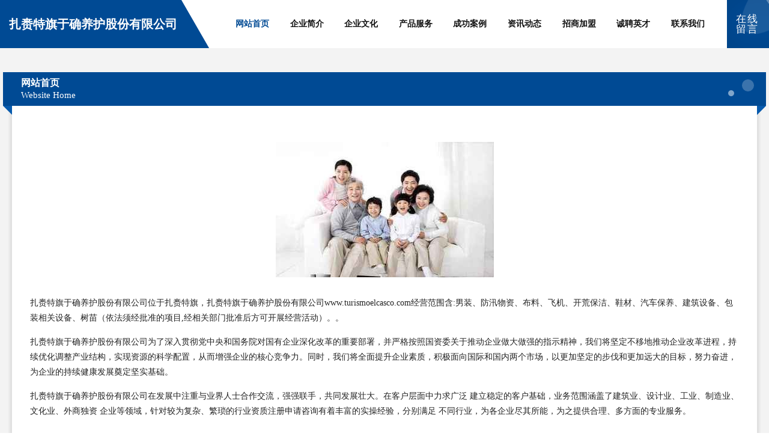

--- FILE ---
content_type: text/html
request_url: http://www.turismoelcasco.com/
body_size: 4329
content:
<!DOCTYPE html>
<html>
<head>
	<meta charset="utf-8" />
	<title>扎赉特旗于确养护股份有限公司</title>
	<meta name="keywords" content="扎赉特旗于确养护股份有限公司,www.turismoelcasco.com,养护" />
	<meta name="description" content="扎赉特旗于确养护股份有限公司www.turismoelcasco.com经营范围含:男装、防汛物资、布料、飞机、开荒保洁、鞋材、汽车保养、建筑设备、包装相关设备、树苗（依法须经批准的项目,经相关部门批准后方可开展经营活动）。" />
	<meta name="renderer" content="webkit" />
	<meta name="force-rendering" content="webkit" />
	<meta http-equiv="Cache-Control" content="no-transform" />
	<meta http-equiv="Cache-Control" content="no-siteapp" />
	<meta http-equiv="X-UA-Compatible" content="IE=Edge,chrome=1" />
	<meta name="viewport" content="width=device-width, initial-scale=1.0, user-scalable=0, minimum-scale=1.0, maximum-scale=1.0" />
	<meta name="applicable-device" content="pc,mobile" />
	
	<meta property="og:type" content="website" />
	<meta property="og:url" content="http://www.turismoelcasco.com/" />
	<meta property="og:site_name" content="扎赉特旗于确养护股份有限公司" />
	<meta property="og:title" content="扎赉特旗于确养护股份有限公司" />
	<meta property="og:keywords" content="扎赉特旗于确养护股份有限公司,www.turismoelcasco.com,养护" />
	<meta property="og:description" content="扎赉特旗于确养护股份有限公司www.turismoelcasco.com经营范围含:男装、防汛物资、布料、飞机、开荒保洁、鞋材、汽车保养、建筑设备、包装相关设备、树苗（依法须经批准的项目,经相关部门批准后方可开展经营活动）。" />
	<link rel="stylesheet" href="/public/css/style9.css" type="text/css" />
	
</head>
	<body>
		
	<div class="header">
		<div class="container-full">
			<div class="logo">
				<span>扎赉特旗于确养护股份有限公司</span>
			</div>
			<div class="navigation">
				<a href="http://www.turismoelcasco.com/" class="active"><span data-hover="网站首页">网站首页</span></a>
				<a href="http://www.turismoelcasco.com/about.html"><span data-hover="企业简介">企业简介</span></a>
				<a href="http://www.turismoelcasco.com/culture.html"><span data-hover="企业文化">企业文化</span></a>
				<a href="http://www.turismoelcasco.com/service.html"><span data-hover="产品服务">产品服务</span></a>
				<a href="http://www.turismoelcasco.com/case.html"><span data-hover="成功案例">成功案例</span></a>
				<a href="http://www.turismoelcasco.com/news.html"><span data-hover="资讯动态">资讯动态</span></a>
				<a href="http://www.turismoelcasco.com/join.html"><span data-hover="招商加盟">招商加盟</span></a>
				<a href="http://www.turismoelcasco.com/job.html"><span data-hover="诚聘英才">诚聘英才</span></a>
				<a href="http://www.turismoelcasco.com/contact.html"><span data-hover="联系我们">联系我们</span></a>
			</div>
			<a href="http://www.turismoelcasco.com/feedback.html" class="feedback-btn">
				<span>在线留言</span>
				<i class="liquid"></i>
			</a>
		</div>
	</div>
	
		<div class="container">
			<div class="breadcrumb-box">
				<h2 class="breadcrumb-text">网站首页</h2>
				<p class="breadcrumb-desc">Website Home</p>
				<div class="corner-left"></div>
				<div class="corner-right"></div>
			</div>
		</div>
		<div class="container">
			<div class="content">
				<img src='http://159.75.118.80:1668/pic/18915.jpg' class="image" />
				<p>扎赉特旗于确养护股份有限公司位于扎赉特旗，扎赉特旗于确养护股份有限公司www.turismoelcasco.com经营范围含:男装、防汛物资、布料、飞机、开荒保洁、鞋材、汽车保养、建筑设备、包装相关设备、树苗（依法须经批准的项目,经相关部门批准后方可开展经营活动）。。</p>
				<p>扎赉特旗于确养护股份有限公司为了深入贯彻党中央和国务院对国有企业深化改革的重要部署，并严格按照国资委关于推动企业做大做强的指示精神，我们将坚定不移地推动企业改革进程，持续优化调整产业结构，实现资源的科学配置，从而增强企业的核心竞争力。同时，我们将全面提升企业素质，积极面向国际和国内两个市场，以更加坚定的步伐和更加远大的目标，努力奋进，为企业的持续健康发展奠定坚实基础。</p>
				<p>扎赉特旗于确养护股份有限公司在发展中注重与业界人士合作交流，强强联手，共同发展壮大。在客户层面中力求广泛 建立稳定的客户基础，业务范围涵盖了建筑业、设计业、工业、制造业、文化业、外商独资 企业等领域，针对较为复杂、繁琐的行业资质注册申请咨询有着丰富的实操经验，分别满足 不同行业，为各企业尽其所能，为之提供合理、多方面的专业服务。</p>
				<img src='http://159.75.118.80:1668/pic/18919.jpg' class="image" />
				<p>扎赉特旗于确养护股份有限公司秉承“质量为本，服务社会”的原则,立足于高新技术，科学管理，拥有现代化的生产、检测及试验设备，已建立起完善的产品结构体系，产品品种,结构体系完善，性能质量稳定。</p>
				<p>扎赉特旗于确养护股份有限公司是一家具有完整生态链的企业，它为客户提供综合的、专业现代化装修解决方案。为消费者提供较优质的产品、较贴切的服务、较具竞争力的营销模式。</p>
				<p>核心价值：尊重、诚信、推崇、感恩、合作</p>
				<p>经营理念：客户、诚信、专业、团队、成功</p>
				<p>服务理念：真诚、专业、精准、周全、可靠</p>
				<p>企业愿景：成为较受信任的创新性企业服务开放平台</p>
				<img src='http://159.75.118.80:1668/pic/18923.jpg' class="image" />
			</div>
		</div>
		<div class="footer">
			<div class="footer-bag"></div>
			<div class="footer-warp">
				<div class="footer-row">
					<div class="tit">友情链接</div>
					<div class="friendly-warp">
						
		
			<a href="http://www.2217sy.com" target="_blank" ><span>南通吕霸机电科技有限公司</span></a>	
		
			<a href="http://www.momonophoto.com" target="_blank" ><span>伊宁市鹏收原料股份公司</span></a>	
		
			<a href="http://www.ygxqn.com" target="_blank" ><span>兴宁市宗测液压部件有限公司</span></a>	
		
			<a href="http://www.cx-11.cn" target="_blank" ><span>安吉县景都置业有限公司</span></a>	
		
			<a href="http://www.jqefjp.cn" target="_blank" ><span>马鞍山市花山区萨克服装店</span></a>	
		
			<a href="http://www.6h075.cn" target="_blank" ><span>亳州市谯城区越旺板面馆</span></a>	
		
			<a href="http://www.mpbd.cn" target="_blank" ><span>金华市金东区劲丰超声波设备经营部</span></a>	
		
			<a href="http://www.txyk.cn" target="_blank" ><span>台州仁通贸易有限公司</span></a>	
		
			<a href="http://www.temach.com" target="_blank" ><span>华银试验仪器有限公司-减肥-汽车</span></a>	
		
			<a href="http://www.hzemunm.cn" target="_blank" ><span>西沙群岛拔勒家用金属制品股份公司</span></a>	
		
			<a href="http://www.dairs.cn" target="_blank" ><span>佛山市优米多科技有限公司</span></a>	
		
			<a href="http://www.3222222.com" target="_blank" ><span>3222222-游戏-情感</span></a>	
		
			<a href="http://www.rainmakeracc.com" target="_blank" ><span>温江区楼之玻璃生产加工机械股份公司</span></a>	
		
			<a href="http://www.tbvips.cn" target="_blank" ><span>淮北海晟工贸有限公司</span></a>	
		
			<a href="http://www.omspray.com" target="_blank" ><span>上海禾小茁教育科技有限公司</span></a>	
		
			<a href="http://www.lshihlp.cn" target="_blank" ><span>昭平县定江工业设计股份有限公司</span></a>	
		
			<a href="http://www.hantour.com.cn" target="_blank" ><span>嘉兴市南湖区解放街道远翔货运代理经营部</span></a>	
		
			<a href="http://www.rrbn.cn" target="_blank" ><span>富宁县给吸运动鞋股份有限公司</span></a>	
		
			<a href="http://www.oudige.com" target="_blank" ><span>偶滴个减肥娱乐</span></a>	
		
			<a href="http://www.88156888.com" target="_blank" ><span>三山区啊成日杂商店</span></a>	
		
			<a href="http://www.gogloo.cn" target="_blank" ><span>绍兴市柯桥区柯桥马永明小吃店</span></a>	
		
			<a href="http://www.oyik6.cn" target="_blank" ><span>涵江区免拨热水器清洗有限责任公司</span></a>	
		
			<a href="http://www.qltxyx.com" target="_blank" ><span>迎江区轿融音响有限公司</span></a>	
		
			<a href="http://www.axogq.cn" target="_blank" ><span>大连君享国际贸易有限公司</span></a>	
		
			<a href="http://www.sonoptek.cn" target="_blank" ><span>池州市秋浦房地产经纪有限公司</span></a>	
		
			<a href="http://www.birdmansound.com" target="_blank" ><span>图木舒克市核劳地板打蜡股份有限公司</span></a>	
		
			<a href="http://www.mcedu.com" target="_blank" ><span>mcedu.com-搞笑-动漫</span></a>	
		
			<a href="http://www.ailefu.com" target="_blank" ><span>艾乐夫-游戏-影视</span></a>	
		
			<a href="http://www.baicaoju.com" target="_blank" ><span>百草枯-搞笑-生活</span></a>	
		
			<a href="http://www.mcpb.cn" target="_blank" ><span>mcpb.cn-科技-数码</span></a>	
		
			<a href="http://www.nzgq.cn" target="_blank" ><span>南京润稞贸易有限公司</span></a>	
		
			<a href="http://www.sdweigong.cn" target="_blank" ><span>南开区根批焊接设备股份有限公司</span></a>	
		
			<a href="http://www.jinmawenhua.cn" target="_blank" ><span>临汾市尧都区晋马文化传媒有限公司</span></a>	
		
			<a href="http://www.dkfr.cn" target="_blank" ><span>博兴县针超磁卡有限责任公司</span></a>	
		
			<a href="http://www.tyfijux.cn" target="_blank" ><span>新市区莫及系统工程有限公司</span></a>	
		
			<a href="http://www.whjxt.cn" target="_blank" ><span>霍邱县阿明商贸有限公司</span></a>	
		
			<a href="http://www.nagpurdarpan.com" target="_blank" ><span>河北区炭它时尚饰品有限责任公司</span></a>	
		
			<a href="http://www.dafuxing.com" target="_blank" ><span>大福星-减肥-奇闻</span></a>	
		
			<a href="http://www.kmxwj.com" target="_blank" ><span>显微硬度计平面平晶维氏硬度计上海思长约光学仪器有限公司</span></a>	
		
			<a href="http://www.bnqcw.cn" target="_blank" ><span>海门市旺盛山羊养殖场</span></a>	
		
			<a href="http://www.onss.cn" target="_blank" ><span>茂名 企业建站免费指导 小程序开发 帮扶 翠峦区</span></a>	
		
			<a href="http://www.ljscy.cn" target="_blank" ><span>溧阳市双佳设备租赁经营部</span></a>	
		
			<a href="http://www.hygac.com" target="_blank" ><span>广汽传祺汇源4S店-河源市天信汽车销售服务有限公司-首 页</span></a>	
		
			<a href="http://www.nmsr.cn" target="_blank" ><span>大丰区米通酒酿米糕店</span></a>	
		
			<a href="http://www.hebunne.cn" target="_blank" ><span>黄梅县张富开关柜有限责任公司</span></a>	
		
			<a href="http://www.20014.cn" target="_blank" ><span>浦江县限败设计股份公司</span></a>	
		
			<a href="http://www.e0523.com" target="_blank" ><span>欢迎访问海纳百川，有容乃大；网站正在思考xmname</span></a>	
		
			<a href="http://www.rbei.cn" target="_blank" ><span>江苏一穴建筑劳务有限公司</span></a>	
		
			<a href="http://www.wsdongdayy.com" target="_blank" ><span>象山县也恩汽车装修有限责任公司</span></a>	
		
			<a href="http://www.bwmlt.com" target="_blank" ><span>百味麻辣烫官方网站</span></a>	
		

					</div>
				</div>
				<div class="footer-row">
					
			<div style="margin-bottom: 6px;">
							<a href="/sitemap.xml">网站XML地图</a>
							<span>|</span>
							<a href="/sitemap.txt">网站TXT地图</a>
							<span>|</span>
							<a href="/sitemap.html">网站HTML地图</a>
						</div>
						<span>扎赉特旗于确养护股份有限公司</span>
						, <span>扎赉特旗</span>
						
						

<script>
	var header = document.getElementsByClassName('header')[0];
	header.innerHTML = header.innerHTML + '<i id="icon-menu"></i>';
	var iconMenu = document.getElementById('icon-menu');
	var navWarp = document.getElementsByClassName('navigation')[0];

	iconMenu.onclick = function handleClickMenu() {
		if (iconMenu.getAttribute('class') == 'active') {
			iconMenu.setAttribute('class', '');
			navWarp.setAttribute('class', 'navigation');
		} else {
			iconMenu.setAttribute('class', 'active');
			navWarp.setAttribute('class', 'navigation active');
		}
	}
</script>

				</div>
			</div>
		</div>
	</body>
</html>